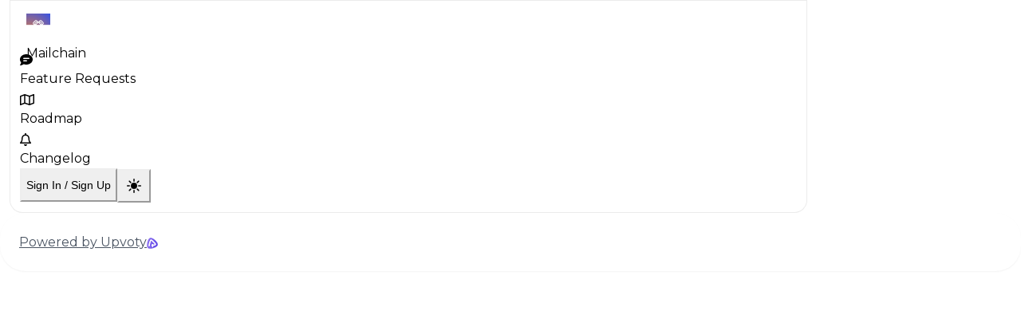

--- FILE ---
content_type: text/css
request_url: https://feedback.mailchain.com/assets/AuthorWithDetails-DWZCVhFZ.css
body_size: 1711
content:
.p-select[data-v-daae9c84] .p-select-trigger:active{border-width:1px;--tw-border-opacity: 1;border-color:color-mix(in srgb,var(--p-primary-300) calc(100% * var(--tw-border-opacity, 1)),transparent);--tw-bg-opacity: 1;background-color:color-mix(in srgb,var(--p-primary-300) calc(100% * var(--tw-bg-opacity, 1)),transparent);transition:all .2s}.p-select[data-v-daae9c84] .p-select-trigger:active:hover{--tw-bg-opacity: 1;background-color:color-mix(in srgb,var(--p-primary-500) calc(100% * var(--tw-bg-opacity, 1)),transparent)}:root[class~=dark] .p-select[data-v-daae9c84] .p-select-trigger:active{background:var(--p-primary-500);border:1px solid hsla(0,0%,100%,.15);transition:all .2s}:root[class~=dark] .p-select[data-v-daae9c84] .p-select-trigger:active:hover{background:var(--p-primary-300)}[data-v-daae9c84] .p-select-clear-icon{margin-right:5px}[data-v-daae9c84] .p-select-label{padding:.7rem 1.2rem}.compact[data-v-daae9c84] .p-select-label{padding:.6rem .9rem;line-height:16px}.portal[data-v-daae9c84] .p-select-label{padding:.5rem .75rem}.p-select-overlay .p-select-list-container .p-select-option.p-select-option-selected div{font-weight:600!important}.p-select-overlay .p-select-list-container{padding:0}.p-select-header{padding:12px;background:transparent}.p-select-filter-container input{padding:5px 12px}.p-select-filter-icon{margin-top:-.5rem}.editor-item{&[data-v-07dc6328]{width:1.5rem;height:1.5rem;border:none;border-radius:.4rem;padding:.2rem}svg[data-v-07dc6328]{width:100%;height:100%;fill:currentColor}}.divider[data-v-281af78f]{width:1px;height:1rem;margin-left:.3rem;margin-right:.3rem;margin-top:.1rem;background-color:#0000001a}.divider[data-v-281af78f]:where(.dark,.dark *){background-color:#ffffff1a}.tiptap p.is-editor-empty:first-child:before{color:#adb5bd;content:attr(data-placeholder);float:left;height:0;pointer-events:none}


--- FILE ---
content_type: text/javascript
request_url: https://feedback.mailchain.com/assets/Image.vue_vue_type_script_setup_true_lang-DnS2NX-m.js
body_size: 332
content:
import{d as c,c as n,b as r,o as l,ae as m}from"./primevue-preset-DMaKRUQp.js";const i=["srcset","src"],d=c({__name:"Image",props:{source:{},srcset:{},square:{type:Boolean},cover:{type:Boolean},contain:{type:Boolean}},setup(e){const o=e,a=n(()=>({"aspect-square":o.square,"object-cover":o.cover,"object-contain":o.contain}));return(t,s)=>(l(),r("img",{class:m(["image",a.value]),srcset:e.srcset,src:e.source,onLoad:s[0]||(s[0]=p=>t.$emit("loaded"))},null,42,i))}});export{d as _};


--- FILE ---
content_type: text/javascript
request_url: https://feedback.mailchain.com/assets/PortalCallout.vue_vue_type_script_setup_true_lang-CJcIwZaE.js
body_size: 4567
content:
import{d as M,r as v,c as N,a as F,aj as B,e as i,o,u as a,ae as k,f as l,t as s,ak as C,af as u,b as x,br as b,g as f,ag as U,an as H,F as L}from"./primevue-preset-DMaKRUQp.js";import{C as j}from"./Card-465hQyuw.js";import{I as h}from"./Icon-DVbd0RQm.js";import{_ as m}from"./Label.vue_vue_type_script_setup_true_lang-COzTyI23.js";import{a as S}from"./PrimaryButton.vue_vue_type_script_setup_true_lang-fQNq2RKn.js";import{_ as P}from"./TextInput.vue_vue_type_script_setup_true_lang-8tDA84EA.js";import{f as q,g as A}from"./AuthorWithDetails.vue_vue_type_script_setup_true_lang-COzkTT1y.js";const G={key:1,class:"relative w-full"},J={key:1,class:"p-inputtext relative w-full rounded-3xl p-3"},_=M({__name:"PortalCallout",props:{title:{},content:{},disabled:{type:Boolean},portal:{type:Boolean}},emits:["updated"],setup(e,{emit:D}){const c=e,p=v(!1),g=v(c.title),n=v(!1),r=v(c.content),V=D,T=N(()=>q(c.content)),z=async()=>{p.value=!1,V("updated",{title:g.value,content:c.content})},I=async w=>{w.shiftKey||(w.preventDefault(),n.value=!1,V("updated",{title:c.title,content:r.value}))};return(w,t)=>{const E=F("FlexCell"),y=F("Flex"),K=B("tooltip"),$=B("click-outside-element");return o(),i(a(j),{type:e.portal?"portal":"default",class:k([{"!border-primary-500/20 !bg-primary-500/5":e.portal,"p-3":!e.portal},"portal-callout"]),"manual-padding":!e.portal,"animation-disabled":!e.portal,inner:""},{default:l(()=>[s(y,{gap:(e.portal,"1"),vertical:"",start:""},{default:l(()=>[p.value?p.value?C((o(),x("div",G,[s(a(P),{modelValue:g.value,"onUpdate:modelValue":t[1]||(t[1]=d=>g.value=d),placeholder:"Title",class:"w-full whitespace-break-spaces pr-8 font-semibold",focused:"",onKeyup:H(z,["enter"])},null,8,["modelValue"]),C((o(),x("button",{class:"absolute bottom-1/2 right-3 translate-y-1/2 text-primary-500 hover:text-primary-300",onClick:b(z,["stop"])},[s(a(h),{class:"transition-all",name:"circle-check",height:"20px"})])),[[K,"Save",void 0,{top:!0}]])])),[[$,()=>p.value=!1]]):u("",!0):(o(),i(y,{key:0,class:k(["w-full whitespace-break-spaces rounded-2xl px-2 py-1",{"group/edit cursor-pointer transition-colors hover:bg-primary-500/10":!e.disabled}]),gap:"2",middle:"",onClick:t[0]||(t[0]=b(d=>!e.disabled&&(p.value=!0),["stop"]))},{default:l(()=>[e.title?(o(),i(a(m),{key:0,class:"portal-callout-title w-full overflow-auto text-pretty",style:{"overflow-wrap":"anywhere"},size:"lg",bold:""},{default:l(()=>[f(U(e.title),1)]),_:1})):(o(),i(a(m),{key:1,class:"w-full !text-[1.1rem] !leading-none text-muted-color",bold:""},{default:l(()=>[...t[5]||(t[5]=[f("Empty title ",-1)])]),_:1})),e.disabled?u("",!0):(o(),i(E,{key:2,class:"self-end pr-1 text-primary-300/50 transition-all group-hover/edit:opacity-100 sm:text-primary-300/80 sm:opacity-0"},{default:l(()=>[s(a(h),{name:"edit",height:"14px"})]),_:1}))]),_:1},8,["class"])),e.content||!e.disabled?(o(),x(L,{key:2},[n.value?n.value?C((o(),x("div",J,[s(a(A),{modelValue:r.value,"onUpdate:modelValue":t[4]||(t[4]=d=>r.value=d),disabled:!1,"bar-on-top":"",autofocus:""},{button:l(()=>[s(y,{gap:"1",class:"bottom-0 right-0 ml-auto w-full md:w-fit",middle:""},{default:l(()=>[s(a(S),{class:"glass-effect !h-[32px] w-full rounded-2xl border px-4 dark:!bg-[#232336]/80 dark:hover:text-text-primary",onClick:t[3]||(t[3]=b(d=>(n.value=!1,r.value=e.content),["stop"]))},{default:l(()=>[s(a(m),{size:"sm","semi-bold":""},{default:l(()=>[...t[7]||(t[7]=[f("Cancel",-1)])]),_:1})]),_:1}),s(a(S),{class:"glass-effect-colored !h-[32px] w-full rounded-2xl px-5 text-text-primary","loader-color":"secondary",onClick:I},{default:l(()=>[s(a(m),{size:"sm","semi-bold":""},{default:l(()=>[...t[8]||(t[8]=[f("Save",-1)])]),_:1})]),_:1})]),_:1})]),_:1},8,["modelValue"])])),[[$,()=>r.value===e.content&&(n.value=!1,r.value=e.content)]]):u("",!0):(o(),i(y,{key:0,class:k(["w-full whitespace-break-spaces rounded-2xl px-2 py-1",{"group/edit cursor-pointer transition-colors hover:bg-primary-500/10":!e.disabled}]),gap:"2",middle:"",onClick:t[2]||(t[2]=b(d=>!e.disabled&&(n.value=!0),["stop"]))},{default:l(()=>[T.value?(o(),i(a(m),{key:0,class:"portal-callout-content prose prose-sm w-full text-pretty",style:{"overflow-wrap":"anywhere"},size:"sm",innerHTML:T.value},null,8,["innerHTML"])):e.disabled?u("",!0):(o(),i(a(m),{key:1,class:"w-full text-sm text-muted-color"},{default:l(()=>[...t[6]||(t[6]=[f("Empty description",-1)])]),_:1})),e.disabled?u("",!0):(o(),i(E,{key:2,class:"ml-auto pr-1 text-primary-300/50 transition-all group-hover/edit:opacity-100 sm:text-primary-300/80 sm:opacity-0"},{default:l(()=>[s(a(h),{name:"edit",height:"14px"})]),_:1}))]),_:1},8,["class"]))],64)):u("",!0)]),_:1},8,["gap"])]),_:1},8,["type","class","manual-padding","animation-disabled"])}}});export{_};


--- FILE ---
content_type: text/javascript
request_url: https://feedback.mailchain.com/assets/TextInput.vue_vue_type_script_setup_true_lang-8tDA84EA.js
body_size: 1347
content:
import{d as p,r as x,c as b,a7 as v,e as y,o as h,u as g,an as B,ae as k}from"./primevue-preset-DMaKRUQp.js";import{s as V}from"./index-I0ALhll5.js";const D=p({__name:"TextInput",props:{placeholder:{default:""},modelValue:{},roundedDirection:{default:"both"},id:{default:void 0},autocomplete:{default:void 0},min:{default:""},max:{default:""},step:{default:""},type:{default:"text"},error:{type:Boolean},valid:{type:Boolean},disabled:{type:Boolean},focused:{type:Boolean}},emits:["blur","focus","update:modelValue"],setup(e,{expose:n,emit:r}){const t=e,o=r,a=x(null),s=b(()=>({"border-green-400 bg-green-100 placeholder:text-main-green":!t.error&&t.valid,"border-red-400 bg-red-300/30 text-red-500 placeholder:text-red-400":t.error&&!t.valid,[i[t.roundedDirection]]:!0})),i={left:"rounded-l-full",right:"rounded-r-full",both:"rounded-full"},u=()=>{a.value?.$el.focus()},c=()=>{a.value?.$el.blur()},m=d=>{o("update:modelValue",d.target.value)};return v(()=>{t.focused&&u()}),n({focus:u}),(d,l)=>(h(),y(g(V),{id:e.id,ref_key:"input",ref:a,class:k(["text-input block min-h-[48px] px-6 text-sm placeholder:text-sm focus:outline-none",s.value]),type:e.type,min:e.min,max:e.max,step:e.step,placeholder:e.placeholder,autocomplete:e.autocomplete,value:e.modelValue,disabled:e.disabled,onFocus:l[0]||(l[0]=f=>o("focus")),onBlur:l[1]||(l[1]=f=>o("blur")),onInput:m,onKeyup:B(c,["enter"])},null,8,["id","type","class","min","max","step","placeholder","autocomplete","value","disabled"]))}});export{D as _};


--- FILE ---
content_type: text/javascript
request_url: https://feedback.mailchain.com/assets/Card-465hQyuw.js
body_size: 710
content:
import{d as n,b as t,o as d,s as l,az as o,ae as r}from"./primevue-preset-DMaKRUQp.js";import{_ as s}from"./Icon-DVbd0RQm.js";const i={class:"card_content relative h-full"},u=n({__name:"Card",props:{type:{default:"default"},animationDisabled:{type:Boolean},borderless:{type:Boolean,default:!1},inner:{type:Boolean},manualPadding:{type:Boolean},manualRounded:{type:Boolean}},setup(e){return(a,m)=>(d(),t("div",{class:r(["card relative",{"rounded-xl":e.type==="portal"&&!e.manualRounded,"rounded-3xl md:rounded-4xl":e.type!=="portal"&&!e.manualRounded,"p-2":e.type==="portal"&&!e.manualPadding,"p-4 md:p-6":e.type!=="portal"&&!e.manualPadding,[`${e.type}`]:!!e.type,"appear-from-top":!e.animationDisabled,borderless:e.borderless,inner:e.inner}])},[l("div",i,[o(a.$slots,"default",{},void 0,!0)])],2))}}),y=s(u,[["__scopeId","data-v-05b1c5f9"]]);export{y as C};


--- FILE ---
content_type: text/javascript
request_url: https://feedback.mailchain.com/assets/sign-in-custom--1-5NJPN.js
body_size: 4982
content:
import{ap as n}from"./primevue-preset-DMaKRUQp.js";const r=["facebook.com","yahoo.com","qq.com","live.com","outlook.com","msn.com","example.com","go.com","aol.com","free.fr","aliyun.com","163.com","yandex.ru","indiatimes.com","alibaba.com","geocities.com","about.com","naver.com","netscape.com","yahoo.co.jp","earthlink.net","zoho.com","sky.com","mail.ru","uol.com.br","angelfire.com","spb.ru","yandex.com","globo.com","gmail.com","medscape.com","space.com","discovery.com","t-online.de","mac.com","icloud.com","homestead.com","lycos.com","web.id","nus.edu.sg","altavista.com","berlin.de","rambler.ru","comcast.net","sapo.pt","msk.ru","pp.ua","ancestry.com","daum.net","law.com","bt.com","techspot.com","proton.me","libero.it","icq.com","sina.cn","docomo.ne.jp","hotmail.com","india.com","test.com","orange.fr","wp.pl","kansascity.com","onet.pl","me.com","wanadoo.fr","fortunecity.com","web.de","att.net","yourdomain.com","terra.com.br","canada.com","skynet.be","excite.com","ya.ru","compuserve.com","zp.ua","ig.com.br","detik.com","xoom.com","gmx.net","mindspring.com","excite.co.jp","freeserve.co.uk","interia.pl","test.de","shaw.ca","virgilio.it","chez.com","rr.com","ntlworld.com","seznam.cz","care2.com","tiscali.it","r7.com","sympatico.ca","arcor.de","yam.com","sina.com","gazeta.pl","freenet.de","rcn.com","telenet.be","geek.com","hotbot.com","tom.com","cox.net","sfr.fr","blueyonder.co.uk","virginmedia.com","rogers.com","btinternet.com","iinet.net.au","ireland.com","catholic.org","ozemail.com.au","pochta.ru","chat.ru","bluewin.ch","virgin.net","verizon.net","o2.co.uk","doityourself.com","erols.com","protonmail.com","lycos.de","lycos.co.uk","home.nl","nate.com","sanook.com","126.com","mail.com","online.de","casino.com","terra.es","21cn.com","albawaba.com","www.com","planet.nl","rin.ru","name.com","centrum.cz","voila.fr","poste.it","walla.co.il","i.ua","parrot.com","netcom.com","charter.net","aol.co.uk","mydomain.com","hidemyass.com","myway.com","unican.es","mail-tester.com","club-internet.fr","chello.nl","tiscali.co.uk","sdf.org","freeuk.com","sify.com","sci.fi","ivillage.com","metacrawler.com","dailypioneer.com","telus.net","iespana.es","lycos.es","hey.com","saudia.com","tpg.com.au","alice.it","optusnet.com.au","anonymize.com","hamptonroads.com","go.ro","blackplanet.com","sweb.cz","frontier.com","lycos.nl","looksmart.com","freeyellow.com","gmx.com","pobox.com","prodigy.net","bigpond.com","onmilwaukee.com","i.am","crosswinds.net","10minutemail.com","oath.com","islamonline.net","dejanews.com","wanadoo.es","foxmail.com","webindia123.com","eircom.net","ukr.net","temp-mail.org","frontiernet.net","kiwibox.com","hetnet.nl","bugmenot.com","neuf.fr","iol.it","newmail.ru","zonnet.nl","pacbell.net","cogeco.ca","concentric.net","depechemode.com","netzero.net","aim.com","yahoo.jp","terra.com","mailinator.com","netins.net","hot.ee","telstra.com","mail2web.com","sprynet.com","yeah.net","masrawy.com","idirect.com","netspace.net.au","o2.pl","montevideo.com.uy","bigfoot.com","supereva.it","mailbox.org","lycos.it","scubadiving.com","yahoo.co.uk","yahoo.de","inbox.com","guerrillamail.com","yahoofs.com","iprimus.com.au","gmx.de","bolt.com","hushmail.com","gportal.hu","spray.se","talktalk.co.uk","bellsouth.net","swissinfo.org","attbi.com","fr.nf","za.com","c3.hu","juno.com","yahoo.fr","au.ru","f5.si","msn.co.uk","pe.hu","elvis.com","dynu.net","starmedia.com","incredimail.com","interfree.it","seanet.com","adelphia.net","bigpond.net.au","zip.net","she.com","yahoo.com.tw","wowway.com","wow.com","tds.net","forthnet.gr","dmv.com","sp.nl","land.ru","dnsmadeeasy.com","webjump.com","bangkok.com","tin.it","usa.com","spacewar.com","singnet.com.sg","4mg.com","fastmail.fm","bright.net","37.com","terra.cl","thirdage.com","sbcglobal.net","optimum.net","talkcity.com","oi.com.br","aeiou.pt","blogos.com","lawyer.com","cableone.net","backpackers.com","btconnect.com","ddnsfree.com","ananzi.co.za","c2i.net","lex.bg","barcelona.com","westnet.com.au","yopmail.com","yahoo.com.cn","airmail.net","roadrunner.com","iwon.com","aver.com","cu.cc","3ammagazine.com","nyc.com","pipeline.com","doctor.com","cs.com","gmx.at","korea.com","qwest.net","ny.com","easypost.com","btopenworld.com","singpost.com","hispavista.com","windstream.net","front.ru","mchsi.com","games.com","everyone.net","laposte.net","garbage.com","terra.com.ar","yahoo.com.br","go2net.com","abv.bg","uk.to","apollo.lv","bizhosting.com","charm.net"];async function s(c,e,m,o){const a=n();try{return await a.public().projects(c).authenticators("magic-link").store({action:"start",data:{email:e,recaptchaToken:m},widget:o})}catch(t){return console.log("Failed to sign in",t),new Error(t.message)}}async function l(c,e,m){const o=n();try{return await o.public().projects(c).authenticators("magic-link").store({action:"confirm",data:{email:e,code:m}})}catch(a){return console.log("Failed to confirm",a),new Error("Please try again later.")}}async function u(c,e){const m=n();try{return await m.public().projects(c).authenticators("custom").store({token:e})}catch(o){return console.log("Failed to sign in",o),new Error(o.message)}}export{u as a,l as b,r as c,s};


--- FILE ---
content_type: text/javascript
request_url: https://feedback.mailchain.com/assets/StatusFilter.vue_vue_type_script_setup_true_lang-CDWtXbwu.js
body_size: 833
content:
import{_ as n}from"./MultiSelect.vue_vue_type_script_setup_true_lang-DWtEw_PJ.js";import{d as u,al as c,am as d,c as i,e as m,o as p,u as f}from"./primevue-preset-DMaKRUQp.js";const V=u({__name:"StatusFilter",props:c({statuses:{},placeholder:{},withDraft:{type:Boolean},portal:{type:Boolean},compact:{type:Boolean},clearAllLabel:{}},{modelValue:{default:[]},modelModifiers:{}}),emits:["update:modelValue"],setup(e){const a=e,l=d(e,"modelValue"),s=i(()=>{const t=l.value.length?[...a.statuses,{id:"CLEAR",label:a.clearAllLabel||"Clear All",color:"#625afa",icon:"xmark",highlighted:!0}]:[...a.statuses];return a.withDraft&&t.unshift({id:null,label:"Draft",color:"#9ca3af",icon:"file-pen",hidden:!0,highlighted:!1}),t});return(t,o)=>(p(),m(f(n),{modelValue:l.value,"onUpdate:modelValue":o[0]||(o[0]=r=>l.value=r),options:s.value,portal:e.portal,compact:e.compact,placeholder:e.placeholder||"Status"},null,8,["modelValue","options","portal","compact","placeholder"]))}});export{V as _};


--- FILE ---
content_type: text/javascript
request_url: https://feedback.mailchain.com/assets/PrimaryButton.vue_vue_type_script_setup_true_lang-fQNq2RKn.js
body_size: 4828
content:
import{aC as k,b as l,o,aE as i,s as y,d,e as c,u as p,ae as g,ah as b,br as x,az as m,a as v,f,t as S}from"./primevue-preset-DMaKRUQp.js";import{s as B,_ as w}from"./Icon-DVbd0RQm.js";var z=`
    .p-progressspinner {
        position: relative;
        margin: 0 auto;
        width: 100px;
        height: 100px;
        display: inline-block;
    }

    .p-progressspinner::before {
        content: '';
        display: block;
        padding-top: 100%;
    }

    .p-progressspinner-spin {
        height: 100%;
        transform-origin: center center;
        width: 100%;
        position: absolute;
        top: 0;
        bottom: 0;
        left: 0;
        right: 0;
        margin: auto;
        animation: p-progressspinner-rotate 2s linear infinite;
    }

    .p-progressspinner-circle {
        stroke-dasharray: 89, 200;
        stroke-dashoffset: 0;
        stroke: dt('progressspinner.colorOne');
        animation:
            p-progressspinner-dash 1.5s ease-in-out infinite,
            p-progressspinner-color 6s ease-in-out infinite;
        stroke-linecap: round;
    }

    @keyframes p-progressspinner-rotate {
        100% {
            transform: rotate(360deg);
        }
    }
    @keyframes p-progressspinner-dash {
        0% {
            stroke-dasharray: 1, 200;
            stroke-dashoffset: 0;
        }
        50% {
            stroke-dasharray: 89, 200;
            stroke-dashoffset: -35px;
        }
        100% {
            stroke-dasharray: 89, 200;
            stroke-dashoffset: -124px;
        }
    }
    @keyframes p-progressspinner-color {
        100%,
        0% {
            stroke: dt('progressspinner.color.one');
        }
        40% {
            stroke: dt('progressspinner.color.two');
        }
        66% {
            stroke: dt('progressspinner.color.three');
        }
        80%,
        90% {
            stroke: dt('progressspinner.color.four');
        }
    }
`,$={root:"p-progressspinner",spin:"p-progressspinner-spin",circle:"p-progressspinner-circle"},C=k.extend({name:"progressspinner",style:z,classes:$}),P={name:"BaseProgressSpinner",extends:B,props:{strokeWidth:{type:String,default:"2"},fill:{type:String,default:"none"},animationDuration:{type:String,default:"2s"}},style:C,provide:function(){return{$pcProgressSpinner:this,$parentInstance:this}}},u={name:"ProgressSpinner",extends:P,inheritAttrs:!1,computed:{svgStyle:function(){return{"animation-duration":this.animationDuration}}}},D=["fill","stroke-width"];function E(e,t,r,a,s,n){return o(),l("div",i({class:e.cx("root"),role:"progressbar"},e.ptmi("root")),[(o(),l("svg",i({class:e.cx("spin"),viewBox:"25 25 50 50",style:n.svgStyle},e.ptm("spin")),[y("circle",i({class:e.cx("circle"),cx:"50",cy:"50",r:"20",fill:e.fill,"stroke-width":e.strokeWidth,strokeMiterlimit:"10"},e.ptm("circle")),null,16,D)],16))],16)}u.render=E;const F=d({__name:"ProgressSpinner",props:{color:{default:"main"},size:{}},setup(e){return(t,r)=>(o(),c(p(u),{style:b(`width: ${e.size}px; height: ${e.size}px;`),class:g(e.color),size:e.size,"stroke-width":"7","animation-duration":".5s","aria-label":"Loading"},null,8,["style","class","size"]))}}),I=w(F,[["__scopeId","data-v-24d3e6b0"]]),M=d({__name:"Button",props:{loading:{type:Boolean},loaderColor:{default:"main"},loaderSize:{default:22},disabled:{type:Boolean},glassDisabled:{type:Boolean}},emits:["click","disabled-click"],setup(e,{emit:t}){const r=e,a=t,s=n=>{r.loading||(r.disabled?a("disabled-click",n):a("click",n))};return(n,N)=>{const h=v("Flex");return o(),l("button",{class:g(["button transition-all",{"cursor-not-allowed opacity-60":e.disabled}]),type:"button",onClick:x(s,["stop"])},[e.loading?(o(),c(h,{key:0,middle:"",center:""},{default:f(()=>[S(p(I),{size:e.loaderSize,color:e.loaderColor},null,8,["size","color"])]),_:1})):m(n.$slots,"default",{key:1})],2)}}}),A=d({__name:"PrimaryButton",props:{loading:{type:Boolean},disabled:{type:Boolean},colored:{type:Boolean},alert:{type:Boolean},compact:{type:Boolean},portal:{type:Boolean},loaderSize:{}},emits:["click","disabled-click"],setup(e,{emit:t}){const r=t;return(a,s)=>(o(),c(p(M),{class:g(["font-semibold",{"dark:glass-effect border bg-white text-primary-300 hover:bg-primary-300 hover:text-white dark:border-none dark:text-white":!e.colored&&!e.alert,"glass-effect-colored text-white hover:text-white":e.colored,"!text-autocolor":e.portal&&e.colored,"h-[38px] px-4 py-1":e.compact,"h-[48px] px-6 py-2":!e.compact,"portal-primary-button rounded-xl":e.portal,"primary-button rounded-full":!e.portal,"dark:glass-effect border !border-red-600 text-red-600 hover:!bg-red-600 hover:text-white":e.alert}]),loading:e.loading,disabled:e.disabled,"loader-color":e.colored?"secondary":"main","loader-size":e.loaderSize,onClick:s[0]||(s[0]=n=>r("click",n)),onDisabledClick:s[1]||(s[1]=n=>r("disabled-click",n))},{default:f(()=>[m(a.$slots,"default")]),_:3},8,["loading","class","disabled","loader-color","loader-size"]))}});export{I as P,A as _,M as a};


--- FILE ---
content_type: text/javascript
request_url: https://feedback.mailchain.com/assets/Modal-oABpqjaq.js
body_size: 11323
content:
import{aB as C,aC as E,a$ as x,bi as O,ay as S,b2 as K,c4 as B,aW as m,b6 as z,aX as T,b9 as D,a as H,aj as P,e as b,o as d,f as p,t as R,T as A,aE as v,ak as I,af as U,b as y,az as u,d as w,aq as Z,r as k,u as g,c as V,w as M,ae as j,ah as N}from"./primevue-preset-DMaKRUQp.js";import{g as q,R as F,F as W,C as Y,x as h,l as X}from"./vue-outside-clicked-directive-2Vnmkyac.js";import{s as G,_ as J}from"./Icon-DVbd0RQm.js";var c=C(),Q=`
    .p-popover {
        margin-block-start: dt('popover.gutter');
        background: dt('popover.background');
        color: dt('popover.color');
        border: 1px solid dt('popover.border.color');
        border-radius: dt('popover.border.radius');
        box-shadow: dt('popover.shadow');
    }

    .p-popover-content {
        padding: dt('popover.content.padding');
    }

    .p-popover-flipped {
        margin-block-start: calc(dt('popover.gutter') * -1);
        margin-block-end: dt('popover.gutter');
    }

    .p-popover-enter-from {
        opacity: 0;
        transform: scaleY(0.8);
    }

    .p-popover-leave-to {
        opacity: 0;
    }

    .p-popover-enter-active {
        transition:
            transform 0.12s cubic-bezier(0, 0, 0.2, 1),
            opacity 0.12s cubic-bezier(0, 0, 0.2, 1);
    }

    .p-popover-leave-active {
        transition: opacity 0.1s linear;
    }

    .p-popover:after,
    .p-popover:before {
        bottom: 100%;
        left: calc(dt('popover.arrow.offset') + dt('popover.arrow.left'));
        content: ' ';
        height: 0;
        width: 0;
        position: absolute;
        pointer-events: none;
    }

    .p-popover:after {
        border-width: calc(dt('popover.gutter') - 2px);
        margin-left: calc(-1 * (dt('popover.gutter') - 2px));
        border-style: solid;
        border-color: transparent;
        border-bottom-color: dt('popover.background');
    }

    .p-popover:before {
        border-width: dt('popover.gutter');
        margin-left: calc(-1 * dt('popover.gutter'));
        border-style: solid;
        border-color: transparent;
        border-bottom-color: dt('popover.border.color');
    }

    .p-popover-flipped:after,
    .p-popover-flipped:before {
        bottom: auto;
        top: 100%;
    }

    .p-popover.p-popover-flipped:after {
        border-bottom-color: transparent;
        border-top-color: dt('popover.background');
    }

    .p-popover.p-popover-flipped:before {
        border-bottom-color: transparent;
        border-top-color: dt('popover.border.color');
    }
`,$={root:"p-popover p-component",content:"p-popover-content"},_=E.extend({name:"popover",style:Q,classes:$}),ee={name:"BasePopover",extends:G,props:{dismissable:{type:Boolean,default:!0},appendTo:{type:[String,Object],default:"body"},baseZIndex:{type:Number,default:0},autoZIndex:{type:Boolean,default:!0},breakpoints:{type:Object,default:null},closeOnEscape:{type:Boolean,default:!0}},style:_,provide:function(){return{$pcPopover:this,$parentInstance:this}}},L={name:"Popover",extends:ee,inheritAttrs:!1,emits:["show","hide"],data:function(){return{visible:!1}},watch:{dismissable:{immediate:!0,handler:function(e){e?this.bindOutsideClickListener():this.unbindOutsideClickListener()}}},selfClick:!1,target:null,eventTarget:null,outsideClickListener:null,scrollHandler:null,resizeListener:null,container:null,styleElement:null,overlayEventListener:null,documentKeydownListener:null,beforeUnmount:function(){this.dismissable&&this.unbindOutsideClickListener(),this.scrollHandler&&(this.scrollHandler.destroy(),this.scrollHandler=null),this.destroyStyle(),this.unbindResizeListener(),this.target=null,this.container&&this.autoZIndex&&h.clear(this.container),this.overlayEventListener&&(c.off("overlay-click",this.overlayEventListener),this.overlayEventListener=null),this.container=null},mounted:function(){this.breakpoints&&this.createStyle()},methods:{toggle:function(e,o){this.visible?this.hide():this.show(e,o)},show:function(e,o){this.visible=!0,this.eventTarget=e.currentTarget,this.target=o||e.currentTarget},hide:function(){this.visible=!1},onContentClick:function(){this.selfClick=!0},onEnter:function(e){var o=this;D(e,{position:"absolute",top:"0"}),this.alignOverlay(),this.dismissable&&this.bindOutsideClickListener(),this.bindScrollListener(),this.bindResizeListener(),this.autoZIndex&&h.set("overlay",e,this.baseZIndex+this.$primevue.config.zIndex.overlay),this.overlayEventListener=function(i){o.container.contains(i.target)&&(o.selfClick=!0)},this.focus(),c.on("overlay-click",this.overlayEventListener),this.$emit("show"),this.closeOnEscape&&this.bindDocumentKeyDownListener()},onLeave:function(){this.unbindOutsideClickListener(),this.unbindScrollListener(),this.unbindResizeListener(),this.unbindDocumentKeyDownListener(),c.off("overlay-click",this.overlayEventListener),this.overlayEventListener=null,this.$emit("hide")},onAfterLeave:function(e){this.autoZIndex&&h.clear(e)},alignOverlay:function(){B(this.container,this.target,!1);var e=m(this.container),o=m(this.target),i=0;e.left<o.left&&(i=o.left-e.left),this.container.style.setProperty(z("popover.arrow.left").name,"".concat(i,"px")),e.top<o.top&&(this.container.setAttribute("data-p-popover-flipped","true"),!this.isUnstyled&&T(this.container,"p-popover-flipped"))},onContentKeydown:function(e){e.code==="Escape"&&this.closeOnEscape&&(this.hide(),K(this.target))},onButtonKeydown:function(e){switch(e.code){case"ArrowDown":case"ArrowUp":case"ArrowLeft":case"ArrowRight":e.preventDefault()}},focus:function(){var e=this.container.querySelector("[autofocus]");e&&e.focus()},onKeyDown:function(e){e.code==="Escape"&&this.closeOnEscape&&(this.visible=!1)},bindDocumentKeyDownListener:function(){this.documentKeydownListener||(this.documentKeydownListener=this.onKeyDown.bind(this),window.document.addEventListener("keydown",this.documentKeydownListener))},unbindDocumentKeyDownListener:function(){this.documentKeydownListener&&(window.document.removeEventListener("keydown",this.documentKeydownListener),this.documentKeydownListener=null)},bindOutsideClickListener:function(){var e=this;!this.outsideClickListener&&S()&&(this.outsideClickListener=function(o){e.visible&&!e.selfClick&&!e.isTargetClicked(o)&&(e.visible=!1),e.selfClick=!1},document.addEventListener("click",this.outsideClickListener))},unbindOutsideClickListener:function(){this.outsideClickListener&&(document.removeEventListener("click",this.outsideClickListener),this.outsideClickListener=null,this.selfClick=!1)},bindScrollListener:function(){var e=this;this.scrollHandler||(this.scrollHandler=new Y(this.target,function(){e.visible&&(e.visible=!1)})),this.scrollHandler.bindScrollListener()},unbindScrollListener:function(){this.scrollHandler&&this.scrollHandler.unbindScrollListener()},bindResizeListener:function(){var e=this;this.resizeListener||(this.resizeListener=function(){e.visible&&!O()&&(e.visible=!1)},window.addEventListener("resize",this.resizeListener))},unbindResizeListener:function(){this.resizeListener&&(window.removeEventListener("resize",this.resizeListener),this.resizeListener=null)},isTargetClicked:function(e){return this.eventTarget&&(this.eventTarget===e.target||this.eventTarget.contains(e.target))},containerRef:function(e){this.container=e},createStyle:function(){if(!this.styleElement&&!this.isUnstyled){var e;this.styleElement=document.createElement("style"),this.styleElement.type="text/css",x(this.styleElement,"nonce",(e=this.$primevue)===null||e===void 0||(e=e.config)===null||e===void 0||(e=e.csp)===null||e===void 0?void 0:e.nonce),document.head.appendChild(this.styleElement);var o="";for(var i in this.breakpoints)o+=`
                        @media screen and (max-width: `.concat(i,`) {
                            .p-popover[`).concat(this.$attrSelector,`] {
                                width: `).concat(this.breakpoints[i],` !important;
                            }
                        }
                    `);this.styleElement.innerHTML=o}},destroyStyle:function(){this.styleElement&&(document.head.removeChild(this.styleElement),this.styleElement=null)},onOverlayClick:function(e){c.emit("overlay-click",{originalEvent:e,target:this.target})}},directives:{focustrap:W,ripple:F},components:{Portal:q}},te=["aria-modal"];function ne(t,e,o,i,r,n){var l=H("Portal"),s=P("focustrap");return d(),b(l,{appendTo:t.appendTo},{default:p(function(){return[R(A,v({name:"p-popover",onEnter:n.onEnter,onLeave:n.onLeave,onAfterLeave:n.onAfterLeave},t.ptm("transition")),{default:p(function(){return[r.visible?I((d(),y("div",v({key:0,ref:n.containerRef,role:"dialog","aria-modal":r.visible,onClick:e[3]||(e[3]=function(){return n.onOverlayClick&&n.onOverlayClick.apply(n,arguments)}),class:t.cx("root")},t.ptmi("root")),[t.$slots.container?u(t.$slots,"container",{key:0,closeCallback:n.hide,keydownCallback:function(f){return n.onButtonKeydown(f)}}):(d(),y("div",v({key:1,class:t.cx("content"),onClick:e[0]||(e[0]=function(){return n.onContentClick&&n.onContentClick.apply(n,arguments)}),onMousedown:e[1]||(e[1]=function(){return n.onContentClick&&n.onContentClick.apply(n,arguments)}),onKeydown:e[2]||(e[2]=function(){return n.onContentKeydown&&n.onContentKeydown.apply(n,arguments)})},t.ptm("content")),[u(t.$slots,"default")],16))],16,te)),[[s]]):U("",!0)]}),_:3},16,["onEnter","onLeave","onAfterLeave"])]}),_:3},8,["appendTo"])}L.render=ne;const le=w({__name:"OverlayPanel",props:{portal:{type:Boolean}},emits:["show","hide"],setup(t,{expose:e,emit:o}){const i=t,r=o,n=Z("overlay");e({open:s=>{n.value?.show(s)},close:()=>{n.value?.hide()},toggle:s=>{n.value?.toggle(s)}});const l=k({root:{class:`border-0 dark:bg-[#2b30404d] backdrop-blur ${i.portal?"rounded-xl":"rounded-3xl"}`},content:{class:"p-0"}});return(s,a)=>(d(),b(g(L),{ref_key:"overlay",ref:n,pt:l.value,class:"overflow-hidden","auto-z-index":!0,onShow:a[0]||(a[0]=f=>r("show")),onHide:a[1]||(a[1]=f=>r("hide"))},{default:p(()=>[u(s.$slots,"default")]),_:3},8,["pt"]))}}),oe=w({__name:"Modal",props:{title:{},modelValue:{type:Boolean},hideHeader:{type:Boolean},closeOnOverlayClick:{type:Boolean},blockScroll:{type:Boolean},closable:{type:Boolean},isEmbedded:{type:Boolean},customTopPosition:{},portal:{type:Boolean},narrow:{type:Boolean},wide:{type:Boolean}},setup(t){const e=t,o=V(()=>({transition:{name:"fade"},mask:`backdrop-blur-sm duration-150 ${e.isEmbedded?"!items-start":""}`,root:`bg-white dark:bg-black/50 ${e.portal?"rounded-xl":"rounded-4xl"} ${e.isEmbedded?"":"overflow-hidden"}`})),i=k(0);return M(()=>e.modelValue,r=>{r&&e.isEmbedded&&e.customTopPosition?i.value=e.customTopPosition:i.value=0}),(r,n)=>(d(),b(g(X),{ref:"dialog",visible:t.modelValue,header:t.title,"block-scroll":t.blockScroll,style:N(t.isEmbedded&&{maxHeight:"1000px",position:"absolute",top:`${(i.value||0)+100}px`,marginBottom:"20px"}),"show-header":!!t.title&&!t.hideHeader,class:j(["modal w-[90vw]",{"sm:w-[500px] md:w-[580px] lg:w-[740px]":!t.wide&&!t.narrow,"sm:w-[500px] md:w-[550px] lg:w-[550px] xl:w-[550px]":t.narrow,"sm:w-[590px] md:w-[750px] lg:w-[950px] xl:w-[1050px]":t.wide}]),modal:"","dismissable-mask":t.closeOnOverlayClick,closable:t.closable,draggable:!1,pt:o.value,"onUpdate:visible":n[0]||(n[0]=l=>r.$emit("update:model-value",l))},{default:p(()=>[u(r.$slots,"default",{},void 0,!0)]),_:3},8,["visible","header","block-scroll","style","show-header","class","dismissable-mask","closable","pt"]))}}),ae=J(oe,[["__scopeId","data-v-3dd97ed5"]]);export{ae as M,c as O,le as _};


--- FILE ---
content_type: text/javascript
request_url: https://feedback.mailchain.com/assets/map-BpAlo4wV.js
body_size: 533
content:
const e={name:"src/shared/ui/assets/svg/map",data:{viewBox:"0 0 576 512",data:'<!--!Font Awesome Free 6.5.2 by @fontawesome - https://fontawesome.com License - https://fontawesome.com/license/free Copyright 2024 Fonticons, Inc.--><path pid="0" d="M565.6 36.2C572.1 40.7 576 48.1 576 56v336c0 10-6.2 18.9-15.5 22.4l-168 64c-5.2 2-10.9 2.1-16.1.3l-183.9-61.2-160 61c-7.4 2.8-15.7 1.8-22.2-2.7S0 463.9 0 456V120c0-10 6.1-18.9 15.5-22.4l168-64c5.2-2 10.9-2.1 16.1-.3l183.9 61.2 160-61c7.4-2.8 15.7-1.8 22.2 2.7zM48 136.5v284.7l120-45.7V90.8L48 136.5zm312 286.2V137.3l-144-48v285.4l144 48zm48-1.5 120-45.7V90.8l-120 45.7v284.7z"/>',originalColors:[],stopColors:[]}};export{e as default};


--- FILE ---
content_type: text/javascript
request_url: https://feedback.mailchain.com/assets/index-BsH0ccys.js
body_size: 1184
content:
import{c6 as u,a3 as p,a8 as m,c as s}from"./primevue-preset-DMaKRUQp.js";var l=typeof window<"u",f=function(t,o){var i;return function(){var a=this,r=arguments,c=function(){i=null,t.apply(a,r)};clearTimeout(i),i=setTimeout(c,o)}},T=410,E=730,L="portrait",U=!0,D=function(t,o){t===void 0&&(t={});var i=t.width||T,a=t.height||E,r=t.orientation||L,c=t.touch===void 0?U:t.touch,e=u({resolution:"".concat(i,"x").concat(a),width:i,height:a,orientation:r,portrait:r==="portrait",landscape:r!=="portrait",touch:c}),v=function(){e.width=window.innerWidth,e.height=window.innerHeight,e.resolution="".concat(e.width,"x").concat(e.height)},d=function(h){e.portrait=h.matches,e.landscape=!h.matches,e.orientation=h.matches?"portrait":"landscape"};if(l){var w=f(v,o);window.addEventListener("resize",w),v(),e.touch="ontouchstart"in window;var n="matchMedia"in window&&window.matchMedia("(orientation: portrait)");n&&("addEventListener"in n?n.addEventListener("change",d):n.addListener(d),d(n)),p()&&m(function(){window.removeEventListener("resize",w),n&&("removeEventListener"in n?n.removeEventListener("change",d):n.removeListener(d))})}return e};function A(){const t=D(void 0,300),o=s(()=>t.width<768),i=s(()=>t.width>=768&&t.width<=1024),a=s(()=>t.width>1024),r=s(()=>t.width);return{isMobile:o,isTablet:i,isDesktop:a,width:r}}export{A as u};


--- FILE ---
content_type: text/javascript
request_url: https://feedback.mailchain.com/assets/image-upload-BFn7PBzr.js
body_size: 1576
content:
import{r as s}from"./primevue-preset-DMaKRUQp.js";function _(w=512){const p=s(),m=s(),c=s(),l=s("image/webp"),y=s("webp"),v=e=>{e.target.value=""},E=e=>e.type==="image/gif",I=async e=>{if(e.type!=="image/webp")return!1;try{const r=await e.arrayBuffer(),n=new Uint8Array(r);if(n.length<12)return!1;const i=String.fromCharCode(...n.slice(0,4)),t=String.fromCharCode(...n.slice(8,12));if(i!=="RIFF"||t!=="WEBP")return!1;for(let a=12;a<n.length-4;a++)if(String.fromCharCode(...n.slice(a,a+4))==="ANIM")return!0;return!1}catch(r){return console.error("Error checking if WebP is animated:",r),!1}},A=async e=>{const r=e.target?.files[0]||e.dataTransfer?.files[0]||e.files?.[0];if(r.size>10485760)throw new Error("Image is too big. Maximum allowed size is 10Mb.");E(r)||await I(r)?c.value=r:c.value=await b(r,{quality:.8,size:w});const i=new FileReader;i.readAsDataURL(c.value),await new Promise((t,a)=>{i.onerror=()=>{m.value=void 0,a(new Error("Error reading file"))},i.onloadend=()=>{m.value=i.result,t(!0)}})},b=async(e,{quality:r=.8,size:n})=>{const i=await new Promise(f=>{document.createElement("canvas").toBlob(h=>f(h?.type===l.value),l.value)}),t=await createImageBitmap(e);let a,o;t.width>t.height?(a=Math.min(t.width,n),o=Math.round(t.height/t.width*a)):(o=Math.min(t.height,n),a=Math.round(t.width/t.height*o));const u=document.createElement("canvas");u.width=a,u.height=o,u.getContext("2d")?.drawImage(t,0,0,a,o);const d=i?l.value:e.type;return new Promise(f=>u.toBlob(g=>{const h=new File([g],`${e.name.replace(/\.[^/.]+$/,"")}.${d.split("/")[1]}`,{type:d});f(h)},d,r))};return{MAX_UPLOAD_FILE_SIZE:10485760,input:p,uploadedFile:c,imagePreview:m,mimeType:l,extension:y,clearEventTarget:v,uploadImage:A}}export{_ as u};


--- FILE ---
content_type: text/javascript
request_url: https://feedback.mailchain.com/assets/Link.vue_vue_type_script_setup_true_lang-Bnff1EDw.js
body_size: 964
content:
import{d as r,a as c,b as n,o as t,af as l,e as u,az as o,f as d,ae as s}from"./primevue-preset-DMaKRUQp.js";const k=["target","href"],h=["to"],B=r({__name:"Link",props:{path:{},inlineBlock:{type:Boolean},block:{type:Boolean},disabled:{type:Boolean},external:{type:Boolean},redirect:{type:Boolean},gutter:{},verticalGutter:{},horizontalGutter:{},underline:{type:Boolean}},setup(e){return(a,f)=>{const i=c("RouterLink");return t(),n("span",{class:s(["link",{"inline-block":e.inlineBlock,block:e.block,[`px-${e.horizontalGutter}`]:e.horizontalGutter,[`py-${e.verticalGutter}`]:e.verticalGutter,[`p-${e.gutter}`]:e.gutter,underline:e.underline}])},[e.external&&!e.disabled?(t(),n("a",{key:0,class:"duration-100",target:e.redirect?"_self":"_blank",href:String(e.path)},[o(a.$slots,"default")],8,k)):l("",!0),!e.external&&e.path&&!e.disabled?(t(),u(i,{key:1,class:"duration-100",to:e.path},{default:d(()=>[o(a.$slots,"default")]),_:3},8,["to"])):l("",!0),!e.external&&!e.path||e.disabled?(t(),n("span",{key:2,class:"cursor-pointer duration-100",to:e.path},[o(a.$slots,"default")],8,h)):l("",!0)],2)}}});export{B as _};


--- FILE ---
content_type: text/javascript
request_url: https://feedback.mailchain.com/assets/index-qFHVXyMQ.js
body_size: 11857
content:
import{b as p,o as d,s as l,aE as r,aC as m,cr as y,bW as g,a as u,az as v,e as b,af as C,ae as w}from"./primevue-preset-DMaKRUQp.js";import{a as S,d as I,f as $}from"./vue-outside-clicked-directive-2Vnmkyac.js";import{a as A}from"./index-I0ALhll5.js";var k={name:"MinusIcon",extends:S};function P(e){return T(e)||B(e)||z(e)||_()}function _(){throw new TypeError(`Invalid attempt to spread non-iterable instance.
In order to be iterable, non-array objects must have a [Symbol.iterator]() method.`)}function z(e,n){if(e){if(typeof e=="string")return h(e,n);var t={}.toString.call(e).slice(8,-1);return t==="Object"&&e.constructor&&(t=e.constructor.name),t==="Map"||t==="Set"?Array.from(e):t==="Arguments"||/^(?:Ui|I)nt(?:8|16|32)(?:Clamped)?Array$/.test(t)?h(e,n):void 0}}function B(e){if(typeof Symbol<"u"&&e[Symbol.iterator]!=null||e["@@iterator"]!=null)return Array.from(e)}function T(e){if(Array.isArray(e))return h(e)}function h(e,n){(n==null||n>e.length)&&(n=e.length);for(var t=0,i=Array(n);t<n;t++)i[t]=e[t];return i}function O(e,n,t,i,c,o){return d(),p("svg",r({width:"14",height:"14",viewBox:"0 0 14 14",fill:"none",xmlns:"http://www.w3.org/2000/svg"},e.pti()),P(n[0]||(n[0]=[l("path",{d:"M13.2222 7.77778H0.777778C0.571498 7.77778 0.373667 7.69584 0.227806 7.54998C0.0819442 7.40412 0 7.20629 0 7.00001C0 6.79373 0.0819442 6.5959 0.227806 6.45003C0.373667 6.30417 0.571498 6.22223 0.777778 6.22223H13.2222C13.4285 6.22223 13.6263 6.30417 13.7722 6.45003C13.9181 6.5959 14 6.79373 14 7.00001C14 7.20629 13.9181 7.40412 13.7722 7.54998C13.6263 7.69584 13.4285 7.77778 13.2222 7.77778Z",fill:"currentColor"},null,-1)])),16)}k.render=O;var j=`
    .p-checkbox {
        position: relative;
        display: inline-flex;
        user-select: none;
        vertical-align: bottom;
        width: dt('checkbox.width');
        height: dt('checkbox.height');
    }

    .p-checkbox-input {
        cursor: pointer;
        appearance: none;
        position: absolute;
        inset-block-start: 0;
        inset-inline-start: 0;
        width: 100%;
        height: 100%;
        padding: 0;
        margin: 0;
        opacity: 0;
        z-index: 1;
        outline: 0 none;
        border: 1px solid transparent;
        border-radius: dt('checkbox.border.radius');
    }

    .p-checkbox-box {
        display: flex;
        justify-content: center;
        align-items: center;
        border-radius: dt('checkbox.border.radius');
        border: 1px solid dt('checkbox.border.color');
        background: dt('checkbox.background');
        width: dt('checkbox.width');
        height: dt('checkbox.height');
        transition:
            background dt('checkbox.transition.duration'),
            color dt('checkbox.transition.duration'),
            border-color dt('checkbox.transition.duration'),
            box-shadow dt('checkbox.transition.duration'),
            outline-color dt('checkbox.transition.duration');
        outline-color: transparent;
        box-shadow: dt('checkbox.shadow');
    }

    .p-checkbox-icon {
        transition-duration: dt('checkbox.transition.duration');
        color: dt('checkbox.icon.color');
        font-size: dt('checkbox.icon.size');
        width: dt('checkbox.icon.size');
        height: dt('checkbox.icon.size');
    }

    .p-checkbox:not(.p-disabled):has(.p-checkbox-input:hover) .p-checkbox-box {
        border-color: dt('checkbox.hover.border.color');
    }

    .p-checkbox-checked .p-checkbox-box {
        border-color: dt('checkbox.checked.border.color');
        background: dt('checkbox.checked.background');
    }

    .p-checkbox-checked .p-checkbox-icon {
        color: dt('checkbox.icon.checked.color');
    }

    .p-checkbox-checked:not(.p-disabled):has(.p-checkbox-input:hover) .p-checkbox-box {
        background: dt('checkbox.checked.hover.background');
        border-color: dt('checkbox.checked.hover.border.color');
    }

    .p-checkbox-checked:not(.p-disabled):has(.p-checkbox-input:hover) .p-checkbox-icon {
        color: dt('checkbox.icon.checked.hover.color');
    }

    .p-checkbox:not(.p-disabled):has(.p-checkbox-input:focus-visible) .p-checkbox-box {
        border-color: dt('checkbox.focus.border.color');
        box-shadow: dt('checkbox.focus.ring.shadow');
        outline: dt('checkbox.focus.ring.width') dt('checkbox.focus.ring.style') dt('checkbox.focus.ring.color');
        outline-offset: dt('checkbox.focus.ring.offset');
    }

    .p-checkbox-checked:not(.p-disabled):has(.p-checkbox-input:focus-visible) .p-checkbox-box {
        border-color: dt('checkbox.checked.focus.border.color');
    }

    .p-checkbox.p-invalid > .p-checkbox-box {
        border-color: dt('checkbox.invalid.border.color');
    }

    .p-checkbox.p-variant-filled .p-checkbox-box {
        background: dt('checkbox.filled.background');
    }

    .p-checkbox-checked.p-variant-filled .p-checkbox-box {
        background: dt('checkbox.checked.background');
    }

    .p-checkbox-checked.p-variant-filled:not(.p-disabled):has(.p-checkbox-input:hover) .p-checkbox-box {
        background: dt('checkbox.checked.hover.background');
    }

    .p-checkbox.p-disabled {
        opacity: 1;
    }

    .p-checkbox.p-disabled .p-checkbox-box {
        background: dt('checkbox.disabled.background');
        border-color: dt('checkbox.checked.disabled.border.color');
    }

    .p-checkbox.p-disabled .p-checkbox-box .p-checkbox-icon {
        color: dt('checkbox.icon.disabled.color');
    }

    .p-checkbox-sm,
    .p-checkbox-sm .p-checkbox-box {
        width: dt('checkbox.sm.width');
        height: dt('checkbox.sm.height');
    }

    .p-checkbox-sm .p-checkbox-icon {
        font-size: dt('checkbox.icon.sm.size');
        width: dt('checkbox.icon.sm.size');
        height: dt('checkbox.icon.sm.size');
    }

    .p-checkbox-lg,
    .p-checkbox-lg .p-checkbox-box {
        width: dt('checkbox.lg.width');
        height: dt('checkbox.lg.height');
    }

    .p-checkbox-lg .p-checkbox-icon {
        font-size: dt('checkbox.icon.lg.size');
        width: dt('checkbox.icon.lg.size');
        height: dt('checkbox.icon.lg.size');
    }
`,G={root:function(n){var t=n.instance,i=n.props;return["p-checkbox p-component",{"p-checkbox-checked":t.checked,"p-disabled":i.disabled,"p-invalid":t.$pcCheckboxGroup?t.$pcCheckboxGroup.$invalid:t.$invalid,"p-variant-filled":t.$variant==="filled","p-checkbox-sm p-inputfield-sm":i.size==="small","p-checkbox-lg p-inputfield-lg":i.size==="large"}]},box:"p-checkbox-box",input:"p-checkbox-input",icon:"p-checkbox-icon"},N=m.extend({name:"checkbox",style:j,classes:G}),F={name:"BaseCheckbox",extends:A,props:{value:null,binary:Boolean,indeterminate:{type:Boolean,default:!1},trueValue:{type:null,default:!0},falseValue:{type:null,default:!1},readonly:{type:Boolean,default:!1},required:{type:Boolean,default:!1},tabindex:{type:Number,default:null},inputId:{type:String,default:null},inputClass:{type:[String,Object],default:null},inputStyle:{type:Object,default:null},ariaLabelledby:{type:String,default:null},ariaLabel:{type:String,default:null}},style:N,provide:function(){return{$pcCheckbox:this,$parentInstance:this}}};function a(e){"@babel/helpers - typeof";return a=typeof Symbol=="function"&&typeof Symbol.iterator=="symbol"?function(n){return typeof n}:function(n){return n&&typeof Symbol=="function"&&n.constructor===Symbol&&n!==Symbol.prototype?"symbol":typeof n},a(e)}function L(e,n,t){return(n=V(n))in e?Object.defineProperty(e,n,{value:t,enumerable:!0,configurable:!0,writable:!0}):e[n]=t,e}function V(e){var n=q(e,"string");return a(n)=="symbol"?n:n+""}function q(e,n){if(a(e)!="object"||!e)return e;var t=e[Symbol.toPrimitive];if(t!==void 0){var i=t.call(e,n);if(a(i)!="object")return i;throw new TypeError("@@toPrimitive must return a primitive value.")}return(n==="string"?String:Number)(e)}function E(e){return U(e)||W(e)||M(e)||H()}function H(){throw new TypeError(`Invalid attempt to spread non-iterable instance.
In order to be iterable, non-array objects must have a [Symbol.iterator]() method.`)}function M(e,n){if(e){if(typeof e=="string")return s(e,n);var t={}.toString.call(e).slice(8,-1);return t==="Object"&&e.constructor&&(t=e.constructor.name),t==="Map"||t==="Set"?Array.from(e):t==="Arguments"||/^(?:Ui|I)nt(?:8|16|32)(?:Clamped)?Array$/.test(t)?s(e,n):void 0}}function W(e){if(typeof Symbol<"u"&&e[Symbol.iterator]!=null||e["@@iterator"]!=null)return Array.from(e)}function U(e){if(Array.isArray(e))return s(e)}function s(e,n){(n==null||n>e.length)&&(n=e.length);for(var t=0,i=Array(n);t<n;t++)i[t]=e[t];return i}var K={name:"Checkbox",extends:F,inheritAttrs:!1,emits:["change","focus","blur","update:indeterminate"],inject:{$pcCheckboxGroup:{default:void 0}},data:function(){return{d_indeterminate:this.indeterminate}},watch:{indeterminate:function(n){this.d_indeterminate=n,this.updateIndeterminate()}},mounted:function(){this.updateIndeterminate()},updated:function(){this.updateIndeterminate()},methods:{getPTOptions:function(n){var t=n==="root"?this.ptmi:this.ptm;return t(n,{context:{checked:this.checked,indeterminate:this.d_indeterminate,disabled:this.disabled}})},onChange:function(n){var t=this;if(!this.disabled&&!this.readonly){var i=this.$pcCheckboxGroup?this.$pcCheckboxGroup.d_value:this.d_value,c;this.binary?c=this.d_indeterminate?this.trueValue:this.checked?this.falseValue:this.trueValue:this.checked||this.d_indeterminate?c=i.filter(function(o){return!g(o,t.value)}):c=i?[].concat(E(i),[this.value]):[this.value],this.d_indeterminate&&(this.d_indeterminate=!1,this.$emit("update:indeterminate",this.d_indeterminate)),this.$pcCheckboxGroup?this.$pcCheckboxGroup.writeValue(c,n):this.writeValue(c,n),this.$emit("change",n)}},onFocus:function(n){this.$emit("focus",n)},onBlur:function(n){var t,i;this.$emit("blur",n),(t=(i=this.formField).onBlur)===null||t===void 0||t.call(i,n)},updateIndeterminate:function(){this.$refs.input&&(this.$refs.input.indeterminate=this.d_indeterminate)}},computed:{groupName:function(){return this.$pcCheckboxGroup?this.$pcCheckboxGroup.groupName:this.$formName},checked:function(){var n=this.$pcCheckboxGroup?this.$pcCheckboxGroup.d_value:this.d_value;return this.d_indeterminate?!1:this.binary?n===this.trueValue:y(this.value,n)},dataP:function(){return $(L({invalid:this.$invalid,checked:this.checked,disabled:this.disabled,filled:this.$variant==="filled"},this.size,this.size))}},components:{CheckIcon:I,MinusIcon:k}},Z=["data-p-checked","data-p-indeterminate","data-p-disabled","data-p"],D=["id","value","name","checked","tabindex","disabled","readonly","required","aria-labelledby","aria-label","aria-invalid"],J=["data-p"];function Q(e,n,t,i,c,o){var f=u("CheckIcon"),x=u("MinusIcon");return d(),p("div",r({class:e.cx("root")},o.getPTOptions("root"),{"data-p-checked":o.checked,"data-p-indeterminate":c.d_indeterminate||void 0,"data-p-disabled":e.disabled,"data-p":o.dataP}),[l("input",r({ref:"input",id:e.inputId,type:"checkbox",class:[e.cx("input"),e.inputClass],style:e.inputStyle,value:e.value,name:o.groupName,checked:o.checked,tabindex:e.tabindex,disabled:e.disabled,readonly:e.readonly,required:e.required,"aria-labelledby":e.ariaLabelledby,"aria-label":e.ariaLabel,"aria-invalid":e.invalid||void 0,onFocus:n[0]||(n[0]=function(){return o.onFocus&&o.onFocus.apply(o,arguments)}),onBlur:n[1]||(n[1]=function(){return o.onBlur&&o.onBlur.apply(o,arguments)}),onChange:n[2]||(n[2]=function(){return o.onChange&&o.onChange.apply(o,arguments)})},o.getPTOptions("input")),null,16,D),l("div",r({class:e.cx("box")},o.getPTOptions("box"),{"data-p":o.dataP}),[v(e.$slots,"icon",{checked:o.checked,indeterminate:c.d_indeterminate,class:w(e.cx("icon")),dataP:o.dataP},function(){return[o.checked?(d(),b(f,r({key:0,class:e.cx("icon")},o.getPTOptions("icon"),{"data-p":o.dataP}),null,16,["class","data-p"])):c.d_indeterminate?(d(),b(x,r({key:1,class:e.cx("icon")},o.getPTOptions("icon"),{"data-p":o.dataP}),null,16,["class","data-p"])):C("",!0)]})],16,J)],16,Z)}K.render=Q;export{K as s};
